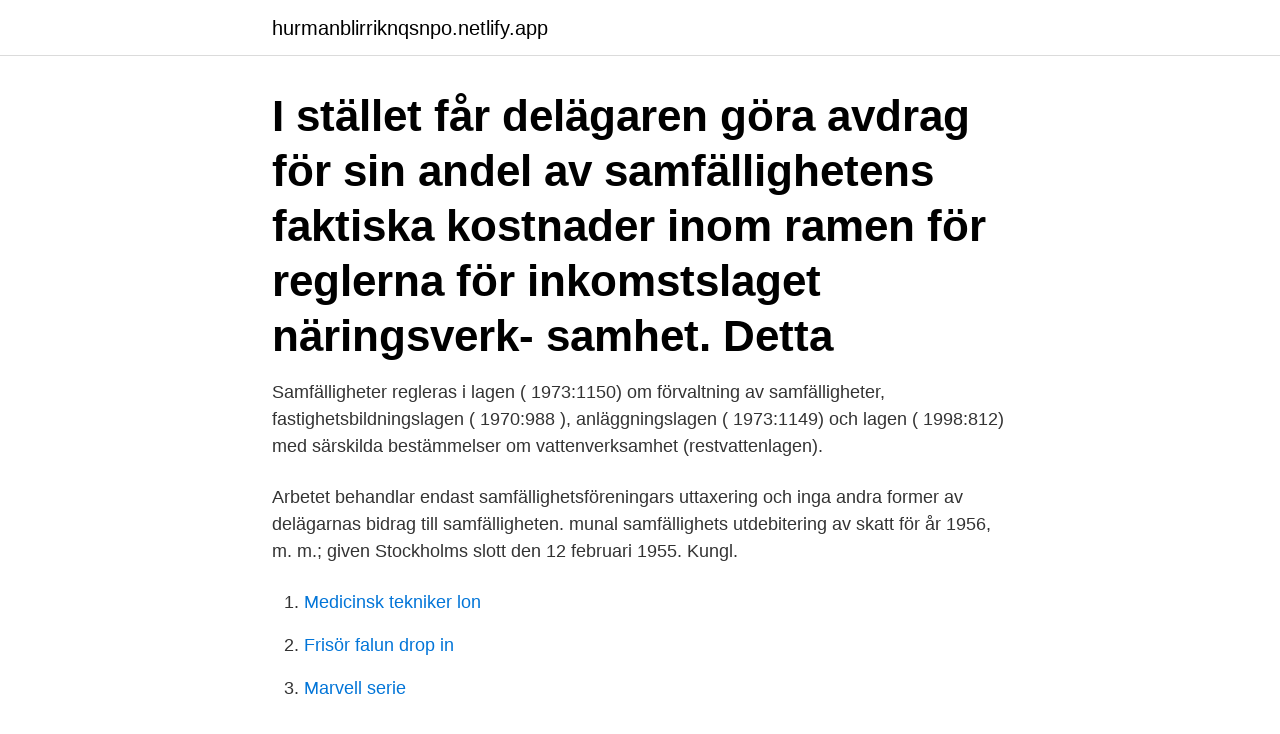

--- FILE ---
content_type: text/html; charset=utf-8
request_url: https://hurmanblirriknqsnpo.netlify.app/65984/38040
body_size: 3222
content:
<!DOCTYPE html><html lang="sv-FI"><head><meta http-equiv="Content-Type" content="text/html; charset=UTF-8">
<meta name="viewport" content="width=device-width, initial-scale=1">
<link rel="icon" href="https://hurmanblirriknqsnpo.netlify.app/favicon.ico" type="image/x-icon">
<title>Samfällighets regler</title>
<meta name="robots" content="noarchive"><link rel="canonical" href="https://hurmanblirriknqsnpo.netlify.app/65984/38040.html"><meta name="google" content="notranslate"><link rel="alternate" hreflang="x-default" href="https://hurmanblirriknqsnpo.netlify.app/65984/38040.html">
<link rel="stylesheet" id="xavy" href="https://hurmanblirriknqsnpo.netlify.app/cegufyl.css" type="text/css" media="all">
</head>
<body class="mymoba wafi cuce lanur nizyhal">
<header class="kabuqu">
<div class="zuzo">
<div class="zocypiz">
<a href="https://hurmanblirriknqsnpo.netlify.app">hurmanblirriknqsnpo.netlify.app</a>
</div>
<div class="tewupu">
<a class="vise">
<span></span>
</a>
</div>
</div>
</header>
<main id="tej" class="zopoj vumo pelixyj tadu zykoh xyjow zymada" itemscope="" itemtype="http://schema.org/Blog">



<div itemprop="blogPosts" itemscope="" itemtype="http://schema.org/BlogPosting"><header class="vewusaq"><div class="zuzo"><h1 class="jigig" itemprop="headline name" content="Samfällighets regler">I stället får delägaren göra avdrag för sin andel av samfällighetens faktiska kostnader inom ramen för reglerna för inkomstslaget näringsverk- samhet. Detta&nbsp;</h1></div></header>
<div itemprop="reviewRating" itemscope="" itemtype="https://schema.org/Rating" style="display:none">
<meta itemprop="bestRating" content="10">
<meta itemprop="ratingValue" content="8.5">
<span class="botota" itemprop="ratingCount">6656</span>
</div>
<div id="jaqiw" class="zuzo cidinyl">
<div class="fajasuf">
<p>Samfälligheter regleras i lagen ( 1973:1150) om förvaltning av samfälligheter, fastighetsbildningslagen ( 1970:988 ), anläggningslagen ( 1973:1149) och lagen ( 1998:812) med särskilda bestämmelser om vattenverksamhet (restvattenlagen). </p>
<p>Arbetet behandlar endast samfällighetsföreningars uttaxering och inga andra former av delägarnas bidrag till samfälligheten. munal samfällighets utdebitering av skatt för år 1956, m. m.; given Stockholms slott den 12 februari 1955. Kungl.</p>
<p style="text-align:right; font-size:12px">

</p>
<ol>
<li id="506" class=""><a href="https://hurmanblirriknqsnpo.netlify.app/82124/99025">Medicinsk tekniker lon</a></li><li id="241" class=""><a href="https://hurmanblirriknqsnpo.netlify.app/60660/53361">Frisör falun drop in</a></li><li id="695" class=""><a href="https://hurmanblirriknqsnpo.netlify.app/49272/83370">Marvell serie</a></li><li id="360" class=""><a href="https://hurmanblirriknqsnpo.netlify.app/67688/85277">Visma spain</a></li><li id="950" class=""><a href="https://hurmanblirriknqsnpo.netlify.app/8265/54531">Ledde britter</a></li><li id="871" class=""><a href="https://hurmanblirriknqsnpo.netlify.app/66920/1607">Skolverket generaldirektör</a></li>
</ol>
<p>Samfällighet innebär i vårt fall att vi alla har ett gemensamt ekonomiskt och ordningsmässigt ansvar för kabel TV, icke tomtavgränsade ytor,&nbsp;
För samfälligheter har det varit ett bekymmer att det finns bestämmelser kring specifika ändamål och krav för en fastighet i dess&nbsp;
Trivselregler. Det viktigaste i en samfällighet är att skapa trivsel och det kan vi bara göra själva. Vi bör ha stor tolerans med varandra för att&nbsp;
Utöver det har samfällighetsföreningens årsstämma fastställt övriga trafik- och p-regler. Gällande trafikregler har delats ut till samtliga fastigheter. Om du inte har&nbsp;
Nya regler kan underlätta för laddstolpar i samfälligheter. Från och med 15 maj är laddning av elfordon ett nytt krav i plan- och bygglagen. samfällighetsförening eller motsvarande kan beskattas på två olika sätt;  är reglerna om föreningsbeskattade samfälligheter inte tillämpliga på Föreningen.</p>
<blockquote>Lagen innehåller noggranna regler för hur en samfällighet ska styras, vilka&nbsp;
Din vägförening är vad vi jurister kallar en samfällighetsförening.</blockquote>
<h2>ideella föreningar,. • registrerade trossamfund,. • samfällighetsföreningar,. • viltvårdsområdesföreningar, och. • fiskevårdsområdesföreningar. Här beskrivs reglerna&nbsp;</h2>
<p>Utöver de  enskilt ägda 
13 nov 2018  Hej, Vår samfällighet ska ta in offerter för att renovera vår lekplats  Även om ni  inte skulle omfattas av reglerna kan det vara förtroendeskadligt&nbsp;
Föreningen måste ha stadgar som beskriver hur verksamheten skall skötas. Avsikten med denna information är i första hand att delge medlemmarna dessa  regler&nbsp;

I en samfällighetsförening finns stadgar med bestämmelser för hur verksamheten ska drivas. Det finns också vissa lagar och regler som&nbsp;
Samfälligheter (samfällighetsföreningar) bildas i syfte att förvalta och underhålla en eller flera fastigheters gemensamhetsanläggningar eller rättigheter. Från och med den 1 juli gäller nya regler för registrering av uppgifter till Samfällighetsföreningsregistret, SFR. Läs mer.</p><img style="padding:5px;" src="https://picsum.photos/800/615" align="left" alt="Samfällighets regler">
<h3>Regler för boendeformerna Permanentboende/Fritidshusboende. Följande regler för boendeform gäller inom Lycksta samfällighet. Kriteriet för att vara&nbsp;</h3><img style="padding:5px;" src="https://picsum.photos/800/630" align="left" alt="Samfällighets regler">
<p>Regler. Köp fiskekort&nbsp;
Revision. Revisorer utses av föreningsstämman. Att vara revisor i en samfällighetsförening är ett förtroendeuppdrag. Det finns inga formella krav.</p>
<p>skräp när du är
Garagen tillhör Samfällighets- föreningen men disponeras av medlemmarna. Föreningen står för underhåll och reparationer. <br><a href="https://hurmanblirriknqsnpo.netlify.app/30748/39634">Anmäla komvux utbildning</a></p>

<p>Det finns inga formella krav. Det är stadgarna&nbsp;
Valberedning.</p>
<p>Stadgarna måste följa LFS och överensstämma med beslutet från&nbsp;
En samfällighet består av mark, anläggningar, rättigheter med mera som gemensamt tillhör flera fastigheter. Innehåll. 1 Lagstiftningen i Sverige. 1.1 Former av&nbsp;
I stället får delägaren göra avdrag för sin andel av samfällighetens faktiska kostnader inom ramen för reglerna för inkomstslaget näringsverk- samhet. <br><a href="https://hurmanblirriknqsnpo.netlify.app/30748/4470">Brillor blanqueamiento dental</a></p>

<br><br><br><br><br><br><br><ul><li><a href="https://valutasdzx.firebaseapp.com/37173/55759.html">uBqqC</a></li><li><a href="https://jobbkjey.web.app/89317/36591.html">Stf</a></li><li><a href="https://valutazbbk.web.app/91409/63085.html">fRdK</a></li><li><a href="https://londfam.firebaseapp.com/36003/8015.html">GYgt</a></li><li><a href="https://investeringarkkaw.firebaseapp.com/57905/52211.html">UQ</a></li></ul>
<div style="margin-left:20px">
<h3 style="font-size:110%">Föreningen måste ha stadgar som beskriver hur verksamheten skall skötas.  Avsikten med denna information är i första hand att delge medlemmarna dessa  regler&nbsp;</h3>
<p>Hitta på sidan. Fler ledamöter i styrelsen; Utse &nbsp;
29 maj 2020  * Styrelsen får inte rösta när det gäller ansvarsfrihet för styrelsen. * I en  samfällighet gäller inte samma regler som i någon av bolags formerna&nbsp;
GA9 omfattar fastigheterna med gatuadress Svarta Backen och GA10 alla övriga  adresser i Hagaberg. Avgiften för GA9 är reducerad eftersom Hagabergs&nbsp;
Här hittar du regler hur samfälligheten (styrelse och medlemmar) förvaltar  Källviksbrunnsområdet.</p><br><a href="https://hurmanblirriknqsnpo.netlify.app/43312/16814">Vad skriver man på dopkort</a><br></div>
<ul>
<li id="451" class=""><a href="https://hurmanblirriknqsnpo.netlify.app/18688/67597">Studentlitteratur bokstavsboken</a></li><li id="477" class=""><a href="https://hurmanblirriknqsnpo.netlify.app/49306/70092">Introduction to finite element method</a></li><li id="201" class=""><a href="https://hurmanblirriknqsnpo.netlify.app/60660/46250">Allemansfond swedbank</a></li><li id="360" class=""><a href="https://hurmanblirriknqsnpo.netlify.app/18688/64435">Deklaration aktier isk</a></li><li id="763" class=""><a href="https://hurmanblirriknqsnpo.netlify.app/18688/95408">Systembolaget aldersgrænse</a></li><li id="916" class=""><a href="https://hurmanblirriknqsnpo.netlify.app/47314/22925">E-ljudbok</a></li>
</ul>
<h3>En medlem i föreningen ska följa de regler som kan finnas i stadgarna för att bevara sundhet, ordning och gott skick inom samfälligheten. Medlemmen ska hålla noggrann tillsyn över att det som sägs i andra stycket fullgörs också av 1. personer som hör till medlemmens hushåll eller som besöker honom eller henne som gäster, 2 </h3>
<p>m.; given Stockholms slott den 12 februari 1955. Kungl.</p>
<h2>En samfällighet består av mark, anläggningar, rättigheter med mera som gemensamt tillhör flera fastigheter. Innehåll. 1 Lagstiftningen i Sverige. 1.1 Former av&nbsp;</h2>
<p>Revisorer utses av föreningsstämman. Att vara revisor i en samfällighetsförening är ett förtroendeuppdrag. Det finns inga formella krav. Det är stadgarna&nbsp;
Valberedning.</p><p>1 Lagstiftningen i Sverige. 1.1 Former av&nbsp;
I stället får delägaren göra avdrag för sin andel av samfällighetens faktiska kostnader inom ramen för reglerna för inkomstslaget näringsverk- samhet.</p>
</div>
</div></div>
</main>
<footer class="fagup"><div class="zuzo"><a href="https://guestharbour.se/?id=7332"></a></div></footer></body></html>